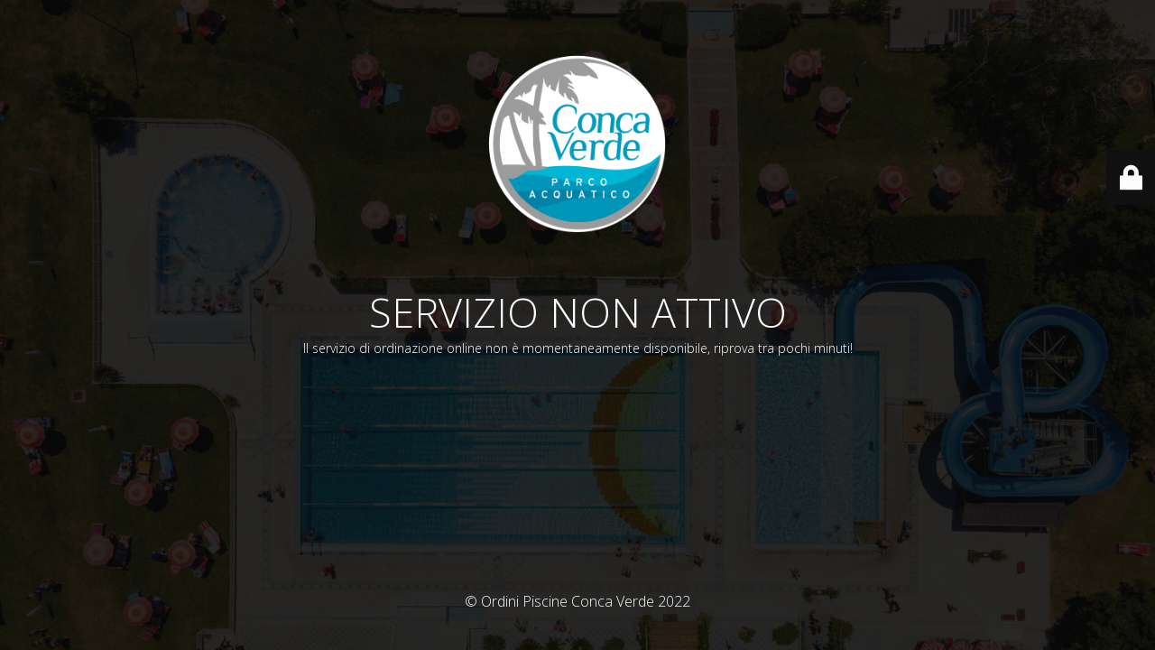

--- FILE ---
content_type: text/html; charset=UTF-8
request_url: https://www.ordina.piscineconcaverde.it/prodotto/cauzione-caraffa/
body_size: 7110
content:
<!DOCTYPE html>
<html lang="it-IT">
<head>
	<meta charset="UTF-8" />
	<title>Servizio momentaneamente non disponibile</title>	<link rel="icon" href="https://www.ordina.piscineconcaverde.it/wp-content/uploads/2022/06/cropped-favicon-32x32.png" sizes="32x32" />
<link rel="icon" href="https://www.ordina.piscineconcaverde.it/wp-content/uploads/2022/06/cropped-favicon-192x192.png" sizes="192x192" />
<link rel="apple-touch-icon" href="https://www.ordina.piscineconcaverde.it/wp-content/uploads/2022/06/cropped-favicon-180x180.png" />
<meta name="msapplication-TileImage" content="https://www.ordina.piscineconcaverde.it/wp-content/uploads/2022/06/cropped-favicon-270x270.png" />
	<meta name="viewport" content="width=device-width, maximum-scale=1, initial-scale=1, minimum-scale=1">
	<meta name="description" content="Ordina sul nostro sito"/>
	<meta http-equiv="X-UA-Compatible" content="" />
	<meta property="og:site_name" content="Ordini Piscine Conca Verde - Ordina sul nostro sito"/>
	<meta property="og:title" content="Servizio momentaneamente non disponibile"/>
	<meta property="og:type" content="Maintenance"/>
	<meta property="og:url" content="https://www.ordina.piscineconcaverde.it"/>
	<meta property="og:description" content="Il servizio di ordinazione online non è momentaneamente disponibile, riprova tra pochi minuti!"/>
				<meta property="og:image" content="https://www.ordina.piscineconcaverde.it/wp-content/uploads/2022/06/cropped-favicon.png" />
			<meta property="og:image:url" content="https://www.ordina.piscineconcaverde.it/wp-content/uploads/2022/06/cropped-favicon.png"/>
			<meta property="og:image:secure_url" content="https://www.ordina.piscineconcaverde.it/wp-content/uploads/2022/06/cropped-favicon.png"/>
			<meta property="og:image:type" content="png"/>
			<link rel="profile" href="http://gmpg.org/xfn/11" />
	<link rel="pingback" href="https://www.ordina.piscineconcaverde.it/xmlrpc.php" />
	<link rel='stylesheet' id='mtnc-style-css' href='https://www.ordina.piscineconcaverde.it/wp-content/plugins/maintenance/load/css/style.css?ver=1655031910' type='text/css' media='all' />
<link rel='stylesheet' id='mtnc-fonts-css' href='https://www.ordina.piscineconcaverde.it/wp-content/plugins/maintenance/load/css/fonts.css?ver=1655031910' type='text/css' media='all' />
<style type="text/css">body {background-color: #111111}.preloader {background-color: #111111}body {font-family: Open Sans; }.site-title, .preloader i, .login-form, .login-form a.lost-pass, .btn-open-login-form, .site-content, .user-content-wrapper, .user-content, footer, .maintenance a{color: #ffffff;} a.close-user-content, #mailchimp-box form input[type="submit"], .login-form input#submit.button  {border-color:#ffffff} input[type="submit"]:hover{background-color:#ffffff} input:-webkit-autofill, input:-webkit-autofill:focus{-webkit-text-fill-color:#ffffff} body &gt; .login-form-container{background-color:#111111}.btn-open-login-form{background-color:#111111}input:-webkit-autofill, input:-webkit-autofill:focus{-webkit-box-shadow:0 0 0 50px #111111 inset}input[type='submit']:hover{color:#111111} #custom-subscribe #submit-subscribe:before{background-color:#111111} </style>		<!--[if IE]>
	<style type="text/css">

	</style>
	<script type="text/javascript" src="https://www.ordina.piscineconcaverde.it/wp-content/plugins/maintenance/load/js/jquery.backstretch.min.js"></script>
	<![endif]-->
	<link rel="stylesheet" href="https://fonts.googleapis.com/css?family=Open%20Sans:300,300italic,regular,italic,600,600italic,700,700italic,800,800italic:300"></head>

<body class="maintenance ">

<div class="main-container">
	<div class="preloader"><i class="fi-widget" aria-hidden="true"></i></div>	<div id="wrapper">
		<div class="center logotype">
			<header>
				        <div class="logo-box" rel="home">
            <img src="https://www.ordina.piscineconcaverde.it/wp-content/uploads/2022/06/cropped-favicon.png" srcset="https://www.ordina.piscineconcaverde.it/wp-content/uploads/2022/06/cropped-favicon.png 2x" width="220"  alt="logo">
        </div>
    			</header>
		</div>
		<div id="content" class="site-content">
			<div class="center">
                <h2 class="heading font-center" style="font-weight:300;font-style:normal">SERVIZIO NON ATTIVO</h2><div class="description" style="font-weight:300;font-style:normal"><p>Il servizio di ordinazione online non è momentaneamente disponibile, riprova tra pochi minuti!</p>
</div>			</div>
		</div>
	</div> <!-- end wrapper -->
	<footer>
		<div class="center">
			<div style="font-weight:300;font-style:normal">© Ordini Piscine Conca Verde 2022</div>		</div>
	</footer>
					<picture class="bg-img">
						<img src="https://www.ordina.piscineconcaverde.it/wp-content/uploads/2022/06/ok-25-alto-1-2-scaled.jpg">
		</picture>
	</div>

	<div class="login-form-container">
		<input type="hidden" id="mtnc_login_check" name="mtnc_login_check" value="e759fef5ee" /><input type="hidden" name="_wp_http_referer" value="/prodotto/cauzione-caraffa/" /><form id="login-form" class="login-form" method="post"><label>Accesso Utente</label><span class="login-error"></span><span class="licon user-icon"><input type="text" name="log" id="log" value="" size="20" class="input username" placeholder="Nome utente" /></span><span class="picon pass-icon"><input type="password" name="pwd" id="login_password" value="" size="20" class="input password" placeholder="Password" /></span><a class="lost-pass" href="https://www.ordina.piscineconcaverde.it/wp-login.php?action=lostpassword">Password persa</a><input type="submit" class="button" name="submit" id="submit" value="Accesso" /><input type="hidden" name="is_custom_login" value="1" /><input type="hidden" id="mtnc_login_check" name="mtnc_login_check" value="e759fef5ee" /><input type="hidden" name="_wp_http_referer" value="/prodotto/cauzione-caraffa/" /></form>		    <div id="btn-open-login-form" class="btn-open-login-form">
        <i class="fi-lock"></i>

    </div>
    <div id="btn-sound" class="btn-open-login-form sound">
        <i id="value_botton" class="fa fa-volume-off" aria-hidden="true"></i>
    </div>
    	</div>
<!--[if !IE]><!--><script type="text/javascript" src="https://www.ordina.piscineconcaverde.it/wp-includes/js/jquery/jquery.min.js?ver=3.7.1" id="jquery-core-js"></script>
<script type="text/javascript" src="https://www.ordina.piscineconcaverde.it/wp-includes/js/jquery/jquery-migrate.min.js?ver=3.4.1" id="jquery-migrate-js"></script>
<!--<![endif]--><script type="text/javascript" id="_frontend-js-extra">
/* <![CDATA[ */
var mtnc_front_options = {"body_bg":"https://www.ordina.piscineconcaverde.it/wp-content/uploads/2022/06/ok-25-alto-1-2-scaled.jpg","gallery_array":[],"blur_intensity":"5","font_link":["Open Sans:300,300italic,regular,italic,600,600italic,700,700italic,800,800italic:300"]};
//# sourceURL=_frontend-js-extra
/* ]]> */
</script>
<script type="text/javascript" src="https://www.ordina.piscineconcaverde.it/wp-content/plugins/maintenance/load/js/jquery.frontend.js?ver=1655031910" id="_frontend-js"></script>

</body>
</html>
